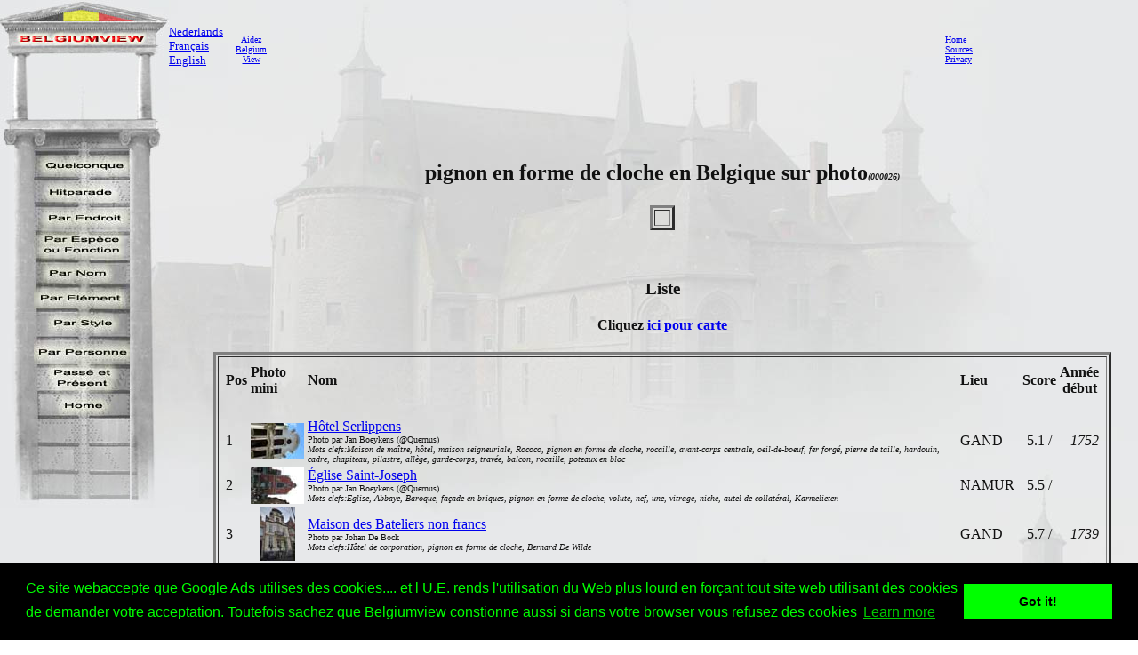

--- FILE ---
content_type: text/html
request_url: http://belgiumview.com/etl2/pa000026.php4
body_size: 20708
content:
<html><head><title>pignon en forme de cloche en Belgique sur photo</title><meta name="keywords" content="pignon en forme de cloche, belgique"><meta name="Description" content="pignon en forme de cloche en Belgique sur photo"><meta name="viewport" content="width=device-width, initial-scale=1">
<script>
function donothing() {}

function preloadImages() {
    var imgFiles = preloadImages.arguments;
    var preloadArray = new Array();
    for (var i=0; i<imgFiles.length; i++) {
      preloadArray[i] = new Image;
      preloadArray[i].src = imgFiles[i];
    }
 }

function swapImage() { //v1.2
  var browser = navigator.appName;
if (browser=="Netscape")
   {}
else
{
 var i,j=0,objStr,obj,swapArray=new Array,oldArray=document.swapImgData;
  for (i=0; i < (swapImage.arguments.length-2); i+=3) {
    objStr = swapImage.arguments[(navigator.appName == 'Netscape')?i:i+1];
    if ((objStr.indexOf('document.layers[')==0 && document.layers==null) ||
        (objStr.indexOf('document.all[')   ==0 && document.all   ==null))
      objStr = 'document'+objStr.substring(objStr.lastIndexOf('.'),objStr.length);
      obj = eval(objStr);
    if (obj != null) {
      swapArray[j++] = obj;
      swapArray[j++] = (oldArray==null || oldArray[j-1]!=obj)?obj.src:oldArray[j];
      obj.src = swapImage.arguments[i+2];
  } }
  document.swapImgData = swapArray; //used for restore
}
}

function swapImgRestore() { //v1.2
  if (document.swapImgData != null)
    for (var i=0; i<(document.swapImgData.length-1); i+=2)
      document.swapImgData[i].src = document.swapImgData[i+1];
}


</script>

<script>(function(d, s, id) {
  var js, fjs = d.getElementsByTagName(s)[0];
  if (d.getElementById(id)) return;
  js = d.createElement(s); js.id = id;
  js.src = "//connect.facebook.net/nl_NL/all.js#xfbml=1";
  fjs.parentNode.insertBefore(js, fjs);
}(document, 'script', 'facebook-jssdk'));</script><link rel="stylesheet" type="text/css" href="//cdnjs.cloudflare.com/ajax/libs/cookieconsent2/3.0.3/cookieconsent.min.css" />
<script src="//cdnjs.cloudflare.com/ajax/libs/cookieconsent2/3.0.3/cookieconsent.min.js"></script>
<script>
window.addEventListener("load", function(){
window.cookieconsent.initialise({
  "palette": {
    "popup": {
      "background": "#000",
      "text": "#0f0"
    },
    "button": {
      "background": "#0f0"
    }
  },
  "content": {
    "message": "Ce site webaccepte que Google Ads utilises des cookies.... et l U.E. rends l'utilisation du Web plus lourd en for�ant tout site web utilisant des cookies de demander votre acceptation. Toutefois sachez que Belgiumview constionne aussi si dans votre browser vous refusez des cookies","href": "http://www.historvista.com/tl3main/privacypage.php"
  }
})});
</script></head><body text = "#111111" background=../belgiumview/vasteknop/sri2bg.jpg><basefont face="arial">
<DIV ID="zuil" style="container: positioned; position: absolute; top: 0px; left:0px; z-index:1"><a target="_top" href="http://www.belgiumview.com/tl2main"><img border=0 src="../belgiumview/vasteknop/zuil.jpg"></a></div>
<DIV ID="googlezoek" style="container: positioned; position: absolute; top: 625px; left:0px; z-index:1"><br><br><center><table border=1 width=210><tr><td><center><script type="text/javascript"><!--
google_ad_client = "pub-6657473483080441";
/* 125x125, gemaakt 3-2-08 */
google_ad_slot = "5441199337";
google_ad_width = 180;
google_ad_height = 150;
//-->
</script>
<script type="text/javascript" src="http://pagead2.googlesyndication.com/pagead/show_ads.js">
</script></td></tr></table></div>
<DIV ID="willekeurigdiv" style="container: positioned; position: absolute; top: 169px; left: 38px; width: 108px; z-index:5">
<a target="_top" alt="willekeurig" href="../tl2main/willekeurigpage.php"><a target="_top" alt="willekeurig" href="../tl2main/willekeurigpage.php"><img name="willekeurig" alt="willekeurig" border=0 src="../belgiumview//taal2/willekeurig.jpg" onmouseover="javascript:overwillekeurig()" onmouseout="javascript:swapImgRestore()"><script language="Javascript"> function overwillekeurig() {swapImage('document.layers.willekeurigdiv.document.images.willekeurig', 'document.willekeurig', '../belgiumview//taal2/overwillekeurig.jpg'); }</script>
</a></div>
<DIV ID="hitparadediv" style="container: positioned; position: absolute; top: 200px; left: 38px; width: 108px; z-index:5">
<a target="_top" alt="hitparade" href="../tl2main/hitparadepage.php"><a target="_top" alt="hitparade" href="../tl2main/hitparadepage.php"><img name="hitparade" alt="hitparade" border=0 src="../belgiumview//taal2/hitparade.jpg" onmouseover="javascript:overhitparade()" onmouseout="javascript:swapImgRestore()"><script language="Javascript"> function overhitparade() {swapImage('document.layers.hitparadediv.document.images.hitparade', 'document.hitparade', '../belgiumview//taal2/overhitparade.jpg'); }</script>
</a></div>
<DIV ID="plaatsdiv" style="container: positioned; position: absolute; top: 229px; left: 38px; width: 108px; z-index:5">
<a target="_top" alt="plaats" href="../tl2main/plaatspage.php"><a target="_top" alt="plaats" href="../tl2main/plaatspage.php"><img name="plaats" alt="plaats" border=0 src="../belgiumview//taal2/plaats.jpg" onmouseover="javascript:overplaats()" onmouseout="javascript:swapImgRestore()"><script language="Javascript"> function overplaats() {swapImage('document.layers.plaatsdiv.document.images.plaats', 'document.plaats', '../belgiumview//taal2/overplaats.jpg'); }</script>
</a></div>
<DIV ID="soortdiv" style="container: positioned; position: absolute; top: 261px; left: 38px; width: 108px; z-index:5">
<a target="_top" alt="soort" href="../tl2main/soortpage.php"><a target="_top" alt="soort" href="../tl2main/soortpage.php"><img name="soort" alt="soort" border=0 src="../belgiumview//taal2/soort.jpg" onmouseover="javascript:oversoort()" onmouseout="javascript:swapImgRestore()"><script language="Javascript"> function oversoort() {swapImage('document.layers.soortdiv.document.images.soort', 'document.soort', '../belgiumview//taal2/oversoort.jpg'); }</script>
</a></div>
<DIV ID="naamdiv" style="container: positioned; position: absolute; top: 292px; left: 38px; width: 108px; z-index:5">
<a target="_top" alt="naam" href="../tl2main/namepagep1.php"><a target="_top" alt="naam" href="../tl2main/namepagep1.php"><img name="naam" alt="naam" border=0 src="../belgiumview//taal2/naam.jpg" onmouseover="javascript:overnaam()" onmouseout="javascript:swapImgRestore()"><script language="Javascript"> function overnaam() {swapImage('document.layers.naamdiv.document.images.naam', 'document.naam', '../belgiumview//taal2/overnaam.jpg'); }</script>
</a></div>
<DIV ID="elementdiv" style="container: positioned; position: absolute; top: 320px; left: 38px; width: 108px; z-index:5">
<a target="_top" alt="element" href="../tl2main/elementpage.php"><a target="_top" alt="element" href="../tl2main/elementpage.php"><img name="element" alt="element" border=0 src="../belgiumview//taal2/element.jpg" onmouseover="javascript:overelement()" onmouseout="javascript:swapImgRestore()"><script language="Javascript"> function overelement() {swapImage('document.layers.elementdiv.document.images.element', 'document.element', '../belgiumview//taal2/overelement.jpg'); }</script>
</a></div>
<DIV ID="stijldiv" style="container: positioned; position: absolute; top: 348px; left: 38px; width: 108px; z-index:5">
<a target="_top" alt="stijl" href="../tl2main/stijlpage.php"><a target="_top" alt="stijl" href="../tl2main/stijlpage.php"><img name="stijl" alt="stijl" border=0 src="../belgiumview//taal2/stijl.jpg" onmouseover="javascript:overstijl()" onmouseout="javascript:swapImgRestore()"><script language="Javascript"> function overstijl() {swapImage('document.layers.stijldiv.document.images.stijl', 'document.stijl', '../belgiumview//taal2/overstijl.jpg'); }</script>
</a></div>
<DIV ID="architectdiv" style="container: positioned; position: absolute; top: 380px; left: 38px; width: 108px; z-index:5">
<a target="_top" alt="architect" href="../tl2main/architectpage.php"><a target="_top" alt="architect" href="../tl2main/architectpage.php"><img name="architect" alt="architect" border=0 src="../belgiumview//taal2/architect.jpg" onmouseover="javascript:overarchitect()" onmouseout="javascript:swapImgRestore()"><script language="Javascript"> function overarchitect() {swapImage('document.layers.architectdiv.document.images.architect', 'document.architect', '../belgiumview//taal2/overarchitect.jpg'); }</script>
</a></div>
<DIV ID="vroegerdiv" style="container: positioned; position: absolute; top: 410px; left: 38px; width: 108px; z-index:5">
<a target="_top" alt="vroeger" href="../tl2main/vroegerpage.php"><a target="_top" alt="vroeger" href="../tl2main/vroegerpage.php"><img name="vroeger" alt="vroeger" border=0 src="../belgiumview//taal2/vroeger.jpg" onmouseover="javascript:overvroeger()" onmouseout="javascript:swapImgRestore()"><script language="Javascript"> function overvroeger() {swapImage('document.layers.vroegerdiv.document.images.vroeger', 'document.vroeger', '../belgiumview//taal2/overvroeger.jpg'); }</script>
</a></div>
<DIV ID="maindiv" style="container: positioned; position: absolute; top: 440px; left: 38px; width: 108px; z-index:5">
<a target="_top" alt="main" href="../tl2main"><a target="_top" alt="main" href="../tl2main"><img name="main" alt="main" border=0 src="../belgiumview//taal2/main.jpg" onmouseover="javascript:overmain()" onmouseout="javascript:swapImgRestore()"><script language="Javascript"> function overmain() {swapImage('document.layers.maindiv.document.images.main', 'document.main', '../belgiumview//taal2/overmain.jpg'); }</script>
</a></div>
<DIV ID="maindiv" style="container: positioned; position: absolute; top: 125px; left:210px; z-index:1"><center>
<br><!-- Load Facebook SDK for JavaScript -->
<div id="fb-root"></div>
    <script>(function(d, s, id) {
      	 			 var js, fjs = d.getElementsByTagName(s)[0];
      				 if (d.getElementById(id)) return;
      				 js = d.createElement(s); js.id = id;
      				 js.src = "//connect.facebook.net/en_US/sdk.js#xfbml=1";
      				 fjs.parentNode.insertBefore(js, fjs);
    				 }(document, 'script', 'facebook-jssdk'));</script>
<div class="fb-like" 
  			      data-href="http://belgiumview.com/etl2/pa000026.php4" 
        		  data-layout="standard" 
        		  data-action="like" 
        		  data-show-faces="true">
    			  </div><div class="fb-share-button" 
        data-href="http://belgiumview.com/etl2/pa000026.php4" 
        data-layout="button_count" 
        data-action="share" 
        data-show-faces="true">
    </div><br><div class="g-plus" data-action="share"></div><br><H2>pignon en forme de cloche en Belgique sur photo<font size=1><i>(000026)</font></i></H2><table width=95%><tr><td align=center><table border=3 cellpadding=5><tr><td align=center><table align=left width=100%><tr><td><P></P><P></td></tr></table></td></tr></table><br><br><a name = "lijst"><H3>Liste</H3><h4>Cliquez <a href="http://www.belgiumview.com/tl2main/lijstmap.php?blad=element&naamlike=000026">ici pour carte</a></h4><table border=3 cellpadding=5><tr><td align=center><center><table><TR><td><h4>Pos</h4></td><td><H4>Photo mini</H4></TD><TD><H4>Nom</H4></TD><TD><H4>Lieu</H4></TD><TD align=center><H4>Score</H4></TD><TD align=center><H4>Ann�e<br>d�but</H3></TD></TR><TR><td>1</td><TD align=center><a alt="H�tel Serlippens" target="_top" href="../belgiumview/tl2/view0005480.php4?pictoshow=0005480ab"><img border=0 src="../foto/minithumb/0005480ab.jpg" alt="pignon en forme de cloche de H�tel Serlippens"></a></TD><TD align=left><a alt="H�tel Serlippens" target="_top" href="../belgiumview/tl2/view0005480.php4?pictoshow=0005480ab">H�tel Serlippens</a><font size=1><br>Photo par Jan Boeykens (@Quernus)</font><br><i><font size=1>Mots clefs:Maison de ma�tre, h�tel, maison seigneuriale, Rococo, pignon en forme de cloche, rocaille, avant-corps centrale, oeil-de-boeuf, fer forg�, pierre de taille, hardouin, cadre, chapiteau, pilastre, all�ge, garde-corps, trav�e, balcon, rocaille, poteaux en bloc</font></i></TD><TD align=left>GAND</i></td><td align=center>5.1 / <font size-1><i></i></font></td><td align=right><i>1752</i></TD></TR><TR><td>2</td><TD align=center><a alt="�glise Saint-Joseph" target="_top" href="../belgiumview/tl2/view0005618.php4"><img border=0 src="../foto/minithumb/0005618aa.jpg" alt="pignon en forme de cloche de �glise Saint-Joseph"></a></TD><TD align=left><a alt="�glise Saint-Joseph" target="_top" href="../belgiumview/tl2/view0005618.php4">�glise Saint-Joseph</a><font size=1><br>Photo par Jan Boeykens (@Quernus)</font><br><i><font size=1>Mots clefs:Eglise, Abbaye, Baroque, fa�ade en briques, pignon en forme de cloche, volute, nef, une, vitrage, niche, autel de collat�ral,  Karmelieten</font></i></TD><TD align=left>NAMUR</i></td><td align=center>5.5 / <font size-1><i></i></font></td><td align=right><i> </i></TD></TR><TR><td>3</td><TD align=center><a alt="Maison des Bateliers non francs" target="_top" href="../belgiumview/tl2/view0001789.php4"><img border=0 src="../foto/minithumb/0001789ca.jpg" alt="pignon en forme de cloche de Maison des Bateliers non francs"></a></TD><TD align=left><a alt="Maison des Bateliers non francs" target="_top" href="../belgiumview/tl2/view0001789.php4">Maison des Bateliers non francs</a><font size=1><br>Photo par Johan De Bock</font><br><i><font size=1>Mots clefs:H�tel de corporation, pignon en forme de cloche, Bernard De Wilde</font></i></TD><TD align=left>GAND</i></td><td align=center>5.7 / <font size-1><i></i></font></td><td align=right><i>1739</i></TD></TR><TR><td>4</td><TD align=center><a alt="Maison Gewad � rez-de-chauss�e laid" target="_top" href="../belgiumview/tl2/view0005714.php4"><img border=0 src="../foto/minithumb/0005714aa.jpg" alt="pignon en forme de cloche de Maison Gewad � rez-de-chauss�e laid"></a></TD><TD align=left><a alt="Maison Gewad � rez-de-chauss�e laid" target="_top" href="../belgiumview/tl2/view0005714.php4">Maison Gewad � rez-de-chauss�e laid</a><font size=1><br>Photo par Johan De Bock</font><br><i><font size=1>Mots clefs:Triste, pignon en forme de cloche</font></i></TD><TD align=left>GAND</i></td><td align=center>5.5 / <font size-1><i></i></font></td><td align=right><i> </i></TD></TR><TR><td>5</td><TD align=center><a alt="Genuese Loge" target="_top" href="../belgiumview/tl2/view0001211.php4"><img border=0 src="../foto/minithumb/0001211aa.jpg" alt="pignon en forme de cloche de Genuese Loge"></a></TD><TD align=left><a alt="Genuese Loge" target="_top" href="../belgiumview/tl2/view0001211.php4">Genuese Loge</a><font size=1><br>Photo par Johan Mares (@Belgiumview)</font><br><i><font size=1>Mots clefs:H�tel de corporation, Gothique, lancet, champ sous arcade, tympan, entrelacs trilob�s, arcatures, trac�, pierre de Lede, pierre de Balegem, quatre-feuilles, porche (portail), fa�ade, pignon en forme de cloche, pointe de fa�ade, pilier, un, tas de charge (corbeau), nef, cave</font></i></TD><TD align=left>BRUGES</i></td><td align=center>5.4 / <font size-1><i></i></font></td><td align=right><i>1399</i></TD></TR><TR><td>6</td><TD align=center><a alt="Maison avec double paires de volutes" target="_top" href="../belgiumview/tl2/view0005353.php4?pictoshow=0005353ab"><img border=0 src="../foto/minithumb/0005353ab.jpg" alt="pignon en forme de cloche de Maison avec double paires de volutes"></a></TD><TD align=left><a alt="Maison avec double paires de volutes" target="_top" href="../belgiumview/tl2/view0005353.php4?pictoshow=0005353ab">Maison avec double paires de volutes</a><font size=1><br>Photo par Jan Boeykens (@Quernus)</font><br><i><font size=1>Mots clefs:Maison en rang�es, Magasin, pignon en forme de cloche, volute, fa�ade, gr�s, brique</font></i></TD><TD align=left>ANVERS</i></td><td align=center>5.1 / <font size-1><i></i></font></td><td align=right><i> </i></TD></TR><TR><td>7</td><TD align=center><a alt="Quatre Enfants Gamain" target="_top" href="../belgiumview/tl2/view0005571.php4"><img border=0 src="../foto/minithumb/0005571aa.jpg" alt="pignon en forme de cloche de Quatre Enfants Gamain"></a></TD><TD align=left><a alt="Quatre Enfants Gamain" target="_top" href="../belgiumview/tl2/view0005571.php4">Quatre Enfants Gamain</a><font size=1><br>Photo par Jan Boeykens (@Quernus)</font><br><i><font size=1>Mots clefs:Brasserie, Louis XIV, pignon en forme de cloche, Luc Vertongen</font></i></TD><TD align=left>GAND</i></td><td align=center>6 / <font size-1><i></i></font></td><td align=right><i>1731</i></TD></TR><TR><td>8</td><TD align=center><a alt="Grand Flandres" target="_top" href="../belgiumview/tl2/view0004730.php4"><img border=0 src="../foto/minithumb/0004730ae.jpg" alt="pignon en forme de cloche de Grand Flandres"></a></TD><TD align=left><a alt="Grand Flandres" target="_top" href="../belgiumview/tl2/view0004730.php4">Grand Flandres</a><font size=1><br>Photo par Jan Boeykens (@Quernus)</font><br><i><font size=1>Mots clefs:Maison de coin, Art Deco, volute, cartouche, pignon en forme de cloche, pointe de fa�ade, cadre, gr�s, fa�ade, brique, oeil-de-boeuf, fronton, piece d'aile</font></i></TD><TD align=left>BRUGES</i></td><td align=center>5.6 / <font size-1><i></i></font></td><td align=right><i>1717</i></TD></TR><TR><td>9</td><TD align=center></TD><TD align=left><a alt="Maison d'architecte Van Hoecke" target="_top" href="../belgiumview/tl2/view0001510.php4">Maison d'architecte Van Hoecke</a><br><i><font size=1>Mots clefs:Maison d'architecte, Art Nouveau, balcon, oriel, m�niane, barre ou tige de traction, une, arc outrepass�, arc mauresque, arc art nouveau, pilier, un, fer forg�, pignon en forme de cloche, Achiel Van Hoecke</font></i></TD><TD align=left>GAND</i></td><td align=center>-</td><td align=right><i>1903</i></TD></TR><TR><td>10</td><TD align=center><a alt="Maison Spijkeboort" target="_top" href="../belgiumview/tl2/view0005648.php4"><img border=0 src="../foto/minithumb/0005648aa.jpg" alt="pignon en forme de cloche de Maison Spijkeboort"></a></TD><TD align=left><a alt="Maison Spijkeboort" target="_top" href="../belgiumview/tl2/view0005648.php4">Maison Spijkeboort</a><font size=1><br>Photo par Jan Boeykens (@Quernus)</font><br><i><font size=1>Mots clefs:Nouveau Rococo, pignon en forme de cloche</font></i></TD><TD align=left>GAND</i></td><td align=center>5.6 / <font size-1><i></i></font></td><td align=right><i>1906</i></TD></TR><TR><td>11</td><TD align=center><a alt="Sainte Barbara" target="_top" href="../belgiumview/tl2/view0001393.php4"><img border=0 src="../foto/minithumb/0001393aa.jpg" alt="pignon en forme de cloche de Sainte Barbara"></a></TD><TD align=left><a alt="Sainte Barbara" target="_top" href="../belgiumview/tl2/view0001393.php4">Sainte Barbara</a><font size=1><br>Photo par Johan Mares (@Belgiumview)</font><br><i><font size=1>Mots clefs:Eglise, pignon en forme de cloche,  Jezu�ten, Frans Steyaert</font></i></TD><TD align=left>GAND</i></td><td align=center>5.6 / <font size-1><i></i></font></td><td align=right><i> </i></TD></TR></td></tr></table></td></tr></table></td></tr></table></div><DIV ID="vertaal" style="container: positioned; position: absolute; top: 28px; left:190px; width:90px; z-index:4"><font size=2><a href="../etl1/pa000026.php4" target="_top">Nederlands</a><br><a href="../etl2/pa000026.php4" target="_top">Fran�ais</a><br><a href="../etl3/pa000026.php4" target="_top">English</a></font></div><DIV ID="mainbanner" style="container: positioned; position: absolute; top: 1px; left:255px; z-index:1"><center><table border=0 width=100%><TR><td align=center><center><table border=0 cellpadding=5><TR><td><center><font size=1><center><a href="../tl1main/sponsorpage.php" target="_new">Aidez<br>Belgium<br>View</font></a></td><td><script type="text/javascript"><!--
google_ad_client = "pub-6657473483080441";
/* 728x90, gemaakt 13-3-11 */
google_ad_slot = "9619905353";
google_ad_width = 728;
google_ad_height = 90;
google_ad_type = "text_image";
google_ad_channel = "";
google_color_border = "FFFFFF";
google_color_bg = "E6E8E9";
google_color_link = "0000FF";
google_color_text = "000000";
google_color_url = "008000";
//-->
</script>
<script type="text/javascript"
  src="http://pagead2.googlesyndication.com/pagead/show_ads.js">
</script></td><td></td></tr></table></td><td><font size=1><a target="_top" href="http://www.belgiumview.com/tl2main">Home</a><br><a target="_top" href="http://www.belgiumview.com/tl2main/bronpage.php">Sources</a><br><a target="_top" href="http://www.belgiumview.com/tl2main/privacypage.php">Privacy</a><br></font></td></tr></table></div></body></html>


--- FILE ---
content_type: text/html; charset=utf-8
request_url: https://www.google.com/recaptcha/api2/aframe
body_size: 269
content:
<!DOCTYPE HTML><html><head><meta http-equiv="content-type" content="text/html; charset=UTF-8"></head><body><script nonce="vy9COrI16DEpX6iGRUwqXQ">/** Anti-fraud and anti-abuse applications only. See google.com/recaptcha */ try{var clients={'sodar':'https://pagead2.googlesyndication.com/pagead/sodar?'};window.addEventListener("message",function(a){try{if(a.source===window.parent){var b=JSON.parse(a.data);var c=clients[b['id']];if(c){var d=document.createElement('img');d.src=c+b['params']+'&rc='+(localStorage.getItem("rc::a")?sessionStorage.getItem("rc::b"):"");window.document.body.appendChild(d);sessionStorage.setItem("rc::e",parseInt(sessionStorage.getItem("rc::e")||0)+1);localStorage.setItem("rc::h",'1768943367223');}}}catch(b){}});window.parent.postMessage("_grecaptcha_ready", "*");}catch(b){}</script></body></html>